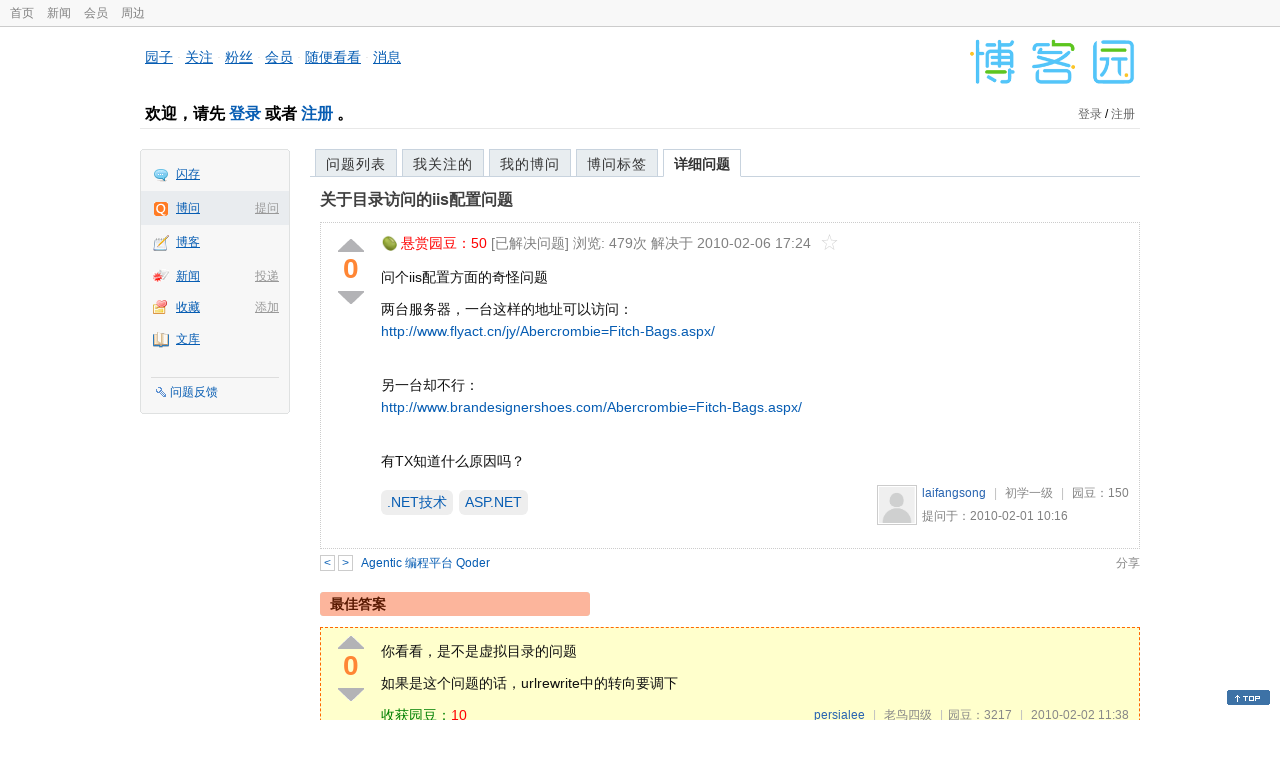

--- FILE ---
content_type: text/html; charset=utf-8
request_url: https://q.cnblogs.com/q/12193
body_size: 6690
content:
<!DOCTYPE html>
<html lang="zh-cn">
<head>
    <meta charset="utf-8" />
    <meta name="viewport" content="width=device-width, initial-scale=1" />
    <title>关于目录访问的iis配置问题_已解决_博问_博客园</title>
    <meta name="keywords" content=".NET技术,ASP.NET关于目录访问的iis配置问题" />
    <meta name="description" content="问个iis配置方面的奇怪问题 两台服务器，一台这样的地址可以访问：http://www.flyact.cn/jy/Abercrombie=Fitch-Bags.aspx/ 另一台却不行：http://" />
    <meta name="renderer" content="webkit">
    <meta name="force-rendering" content="webkit">
        <link rel="canonical" href="https://q.cnblogs.com/q/12193" />
    <link rel="icon" href="https://assets.cnblogs.com/favicon_v3_2.ico" type="image/x-icon" />
    <link href="/bundles/css/common.min.css?v=vOeKAn0T0RPjj2azbHE-wzz-be9rPZGpoR2Xogs_Qlw" rel="stylesheet" />
    
    <link rel="stylesheet" href="//assets.cnblogs.com/highlight/11.4.0/styles/default.min.css" />
    <link href="/bundles/css/detail.min.css?v=EOllelaJQbTTYbga6YrD1ne2i92vgXkA-HGFvo5VPGg" rel="stylesheet" />
    <link href="/bundles/css/zoom.min.css?v=8MvFH_My14imBEMY4CHnFvR2EPGNuLH4eHcxkJHH8bs" rel="stylesheet" />
    

    <script src="//assets.cnblogs.com/script/jquery.js" type="text/javascript"></script>
    <script src="//assets.cnblogs.com/script/json2.js" type="text/javascript"></script>
    <script src="//assets.cnblogs.com/script/paste-upload-image.js"></script>
    <script src="//q-cdn.cnblogs.com/bundles/js/common.min.js" type="text/javascript"></script>
    <script src="//q-cdn.cnblogs.com/bundles/js/external.min.js" type="text/javascript"></script>
    <script src="//q-cdn.cnblogs.com/Component/layer/layer.js" type="text/javascript"></script>
    
    <script src="//assets.cnblogs.com/highlight/11.4.0/highlight.min.js"></script>
    <script src="//q-cdn.cnblogs.com/bundles/js/detail.min.js" type="text/javascript"></script>
    <script src="//q-cdn.cnblogs.com/bundles/js/zoom.min.js" type="text/javascript"></script>
    <script type="text/javascript">
        var qid=12193,isLogined= false,qes_award=50;
        var isself=false;
        var acount=3;
        var dealflag=1;
        var ansid=0,acid=0,commid=0,optype=0;
        var aids="29045,29073,29080";
        var flags = "1";
    </script>

</head>
<body>
    <div id="hd_top" class="clearfix">
        <div id="hd_top_w">
            <a href="//www.cnblogs.com">首页</a>
            <a href="//news.cnblogs.com/">新闻</a>
            <a href="https://cnblogs.vip/">会员</a>
            <a href="https://cnblogs.vip/store">周边</a>
        </div>
    </div>
    <div id="wrapper">
        <div id="header">
            <div id="logo">
                <a href="//www.cnblogs.com"><img src="//assets.cnblogs.com/images/logo/logo20170227.png" alt="logo" style="width:165px;height:55px;" /></a>
            </div>
            <div id="nav_block">
                <a href="//home.cnblogs.com/">园子</a> · <a href="//home.cnblogs.com/followees/">关注</a> · <a href="//home.cnblogs.com/followers/">粉丝</a> ·
                <a href="//home.cnblogs.com/vip">会员</a> · <a href="//home.cnblogs.com/feed/all/">随便看看</a> · <a href="//msg.cnblogs.com/" target="_blank">消息<span id="msg_count"></span></a>
            </div>
            <div class="clear"></div>
            <div id="header_user">
                <div class="topbar-left-logo">
                    <a href="//www.cnblogs.com"><img class="logo" src="/Images/newsite/cnblogs.svg" alt="博客园"></a>
                </div>
                
<h1 id="header_user_left">
        欢迎，请先 <a href="javascript:void(0);" onclick="return login();">登录</a> 或者 <a href="javascript:void(0);" onclick="return register();">注册</a> 。
</h1>
<div id="header_user_right">
        <a href="javascript:void(0);" onclick="return login();">登录</a> / <a href="javascript:void(0);" onclick="return register();">注册</a>
</div>


            </div>
            <div class="clear"></div>
        </div>
        <div id="container">

            <div id="app_bar">
    <p class="app_r_3"></p><p class="app_r_2"></p><p class="app_r_1"></p>
    <div id="app_list_wrapper">
        <ul class="app_list">
                <li class="">
                    <img src="//assets.cnblogs.com/images/ico_ing.gif" alt="" /><a href="https://ing.cnblogs.com/" id="app_ing">闪存</a>
                </li>
                <li class="current">
                            <em><a href="/q/new">提问</a></em>
                    <img src="//assets.cnblogs.com/images/ico_question.gif" alt="" /><a href="/" id="app_List">博问</a>
                </li>
                <li class="">
                    <img src="//assets.cnblogs.com/images/ico_blog.gif" alt="" /><a href="https://home.cnblogs.com/blog/" id="app_blog">博客</a>
                </li>
                <li class="">
                            <em><a href="https://news.cnblogs.com/n/publish">投递</a></em>
                    <img src="//assets.cnblogs.com/images/ico_news.gif" alt="" /><a href="https://home.cnblogs.com/news/" id="app_news">新闻</a>
                </li>
                <li class="">
                            <em><a href="#">添加</a></em>
                    <img src="//assets.cnblogs.com/images/ico_bookmark.gif" alt="" /><a href="https://wz.cnblogs.com/" id="app_wz">收藏</a>
                </li>
                <li class="">
                    <img src="//assets.cnblogs.com/images/ico_kb.gif" alt="" /><a href="https://home.cnblogs.com/kb/" id="app_kb">文库</a>
                </li>
        </ul>
        <div class="app_setting">
            <a href="https://group.cnblogs.com/forum/public/" class="flag_edit" target="_blank">问题反馈</a>
        </div>
    </div>
    <p class="app_r_1"></p><p class="app_r_2"></p><p class="app_r_3"></p>
</div>


            <div id="container_content">

                <div class="main_nav">
                    <ul class="topic_nav_block">
                        <li><a href="/">问题列表</a> </li>
                        <li><a href="/list/MyStarQuestion">我关注的</a> </li>
                        <li><a href="/list/myquestion">我的博问</a> </li>
                        <li><a href="/tag/list">博问标签</a> </li>
                        <li style="display:none;" id="lasttopnav_li"><a href="javascript:void(0);" id="lasttopnav"></a></li>
                    </ul>
                    <div class="clear">
                    </div>
                </div>

                <div id="main">
                    <h1 class="qitem_title" id="q_title"><a href="/q/12193">关于目录访问的iis配置问题</a></h1>


<div class="qitem_question qclear">
    <div class="q_digg_bury">
        <span id="q_digg" onclick="q_digg(12193)" class="q_diggit" title="推荐（再次点击取消）">
        </span>
        <span id="q_diggbury_count" class="q_diggbury_count">0</span>
        <span id="q_bury" onclick="q_bury(12193)" class="q_buryit" title="反对（再次点击取消）">
        </span>
    </div>
    <div class="qitem_item">
        <div class="qitem_publisher">
                <img alt="" src="//assets.cnblogs.com/images/icons/yuandou20170322.png" class="big-coin-icon" />
                <span class="red">悬赏园豆：<span id="question_award">50</span></span>
                <span>[已解决问题] </span>
            <span id="question_view_count"></span>
                    <span>解决于 2010-02-06 17:24 </span>
                <img src="/Images/newsite/question_star_grey.png" alt="" class="question-star" href="javascript:void(0);" onclick="StarQuestion(12193, this)" />
        </div>
        <div id="qes_content" class="q_content">
            <p>问个iis配置方面的奇怪问题</p>
<p>两台服务器，一台这样的地址可以访问：<br /><a href="http://www.flyact.cn/jy/Abercrombie=Fitch-Bags.aspx/">http://www.flyact.cn/jy/Abercrombie=Fitch-Bags.aspx/</a></p>
<p><br />另一台却不行：<br /><a href="http://www.brandesignershoes.com/Abercrombie=Fitch-Bags.aspx/">http://www.brandesignershoes.com/Abercrombie=Fitch-Bags.aspx/</a></p>
<p><br />有TX知道什么原因吗？</p>
        </div>
        <div class="qclear">
            <div id="d_tag" class="lf">
                        <a class="detail_tag" href="/tag/.net%E6%8A%80%E6%9C%AF/unsolved">.NET技术</a>
                        <a class="detail_tag" href="/tag/asp.net/unsolved">ASP.NET</a>
            </div>
            <div class="question_author">
                <a href="/u/jiny-z">
                    <img class="q_avatar" src="//pic.cnblogs.com/default-avatar.png" alt="laifangsong的主页" />
                </a>
                <a href="/u/jiny-z" class="bluelink">laifangsong</a>
                <span class="v-split">|</span>
                <a class="graylink" href="/q/faq#qt">初学一级</a>
                <span class="v-split">|</span>
                园豆：<span id="question_user_allscore">150</span><br />
                提问于：2010-02-01 10:16
            </div>
        </div>
        <div class="q_close">
        </div>
        <span id="qCommentSpan"></span>
        <div class="question-comment-editor" style="display:none;" id="qCommentEditor">
            <div>
                <textarea id="qCommentTextarea" class="question-comment-textarea" cols="68" rows="3"
                          placeholder="使用评论向提问者提出修改建议或者询问更多信息,请不要在评论中回答问题。"></textarea>
                <input type="button" class="question-comment-button" id="qCommentPostBtn" onclick="PostQuestionComment(12193)" value="添加评论" />
                <span class="question-comment-tip-hide" id="qComment_tip_hide" href="javascript:void(0);"
                      onclick="ShowQCommentTip()">显示帮助</span>
            </div>
            <div class="question-comment-tip" id="question_comment_tip">
                使用"Ctrl+Enter"可进行快捷提交，评论支持部分 Markdown 语法：[link](http://example.com) _italic_ **bold** `code`。
            </div>
        </div>
    </div>
</div>


<div id="middle-div" class="greendiv qclear">
    <span class="adop">
            <a id="middle-div-up" href="http://q.cnblogs.com/q/12192/" title="上一条博问">&lt;</a>
            <a id="middle-div-down" href="http://q.cnblogs.com/q/12194/" title="下一条博问">&gt;</a>
    </span>
    <span id="middle-div-content"></span>
    <div class="qitme_opt">
        <span id="span_report">
            <a href="javascript:void(0);" class="graylink" onclick="ShareToOther()">分享</a>
            <span id="qitme_opt_tips"></span>
        </span>
        <div class="share-div" id="share_div" style="display: none">
            分享您的问题
            <img src="/Images/newsite/icon_delete.svg" alt="" style="float: right; width: 12px; height:12px;" onclick="HideShareDiv()" />
            <div class="question-link-div">
                <input id="question_link" type="text" />
                <img id="clip_img" onlick="ClipToBoard()" src="/Images/clippy.svg" alt="" title="点击复制到剪贴板" data-clipboard-action="copy" data-clipboard-target="#question_link" style="width: 20px; float: right; margin-top: 5px;" />
            </div>
            <div class="share-component" data-disabled="google,twitter,facebook,diandian,linkedin" data-description="Share.js - 一键分享到微博，QQ空间，腾讯微博，人人，豆瓣"></div>
        </div>
        <script>
            var clipboard = new Clipboard('#clip_img');
            clipboard.on('success', function (e) {
                layer.msg("已复制到剪贴板！");
            });
            clipboard.on('error', function (e) {
                console.log(e);
            });
        </script>
    </div>
</div>


<div id="panelBestAnswer" class="qitem_best_answer qclear">
    <div id="title_red">
        最佳答案
    </div>
    <div id="span_29080" class="qitem_best_answer_inner qclear">
        <div class="q_digg_bury" id="span_best_answer">
            <span class="q_diggit" title="推荐（再次点击取消）" onclick="answerdigg(29080)"></span>
            <span id="answer_diggbury_29080" class="q_diggbury_count">0</span>
            <span class="q_buryit" title="反对（再次点击取消）" onclick="answerbury(29080)"></span>
        </div>
        <div class="qitem_item qclear">
            <div id="a_29080" class="q_content">
<p>你看看，是不是虚拟目录的问题</p>
<p>如果是这个问题的话，urlrewrite中的转向要调下</p>            </div>

            <div id="answer_option_29080">
                <div class="qclear">
                        <div class="lf green">
                            收获园豆：<span class="red">10</span>
                        </div>
                    <div class="answer_author">
                        <a href="/u/leeyun" class="bluelink">persialee</a>
                        <span class="v-split">|</span>
                        <a class="graylink" href="/q/faq#qt">老鸟四级</a>
                        <span class="v-split">|</span>园豆：3217
                        <span class="v-split">|</span>
                        2010-02-02 11:38
                    </div>
                </div>
            </div>
            <div class="q_answercomm" id="q_answercomm_29080">
            </div>
<div class="commentEditorMD" id="commentMDEditor" style="display: none">
    <div class="markdown-editor-wrapper">
        <ul class="markdownTab">
            <li class="write"><a class="tablinks active" onclick="switchTab(event, 'commentMarkdown', 'answerComment')">编辑文本</a></li>
            <li class="preview"><a class="tablinks" onclick="switchTab(event, 'commentPreview', 'answerComment')">预览</a></li>
        </ul>
        <div id="commentMarkdown" class="answerComment tabcontent" style="display: block;">
            <textarea name="txtComment" id="txtCommentMarkdown" style="display: block;" contenteditable></textarea>
            <div class="toolbar-bottom">
                <a class="attachment" onclick="markdown_image_upload('txtCommentMarkdown'); return false;"></a>
                <span onclick="markdown_image_upload('txtCommentMarkdown'); return false;">上传图片</span>
            </div>
        </div>
        <div id="commentPreview" class="answerComment tabcontent">
            <div name="txtComment" id="txtCommentPreview" class="q_content markdown-preview"></div>
        </div>
    </div>
    <br />
    <input type="button" id="btnAddComment" name="btnAddComment" value="提交评论" />
    <input type="button" id="btnCancleComment" style="margin-top:10px;margin-left:20px;" name="btnAnswerCommentCancle" value="取&nbsp;消" />
    <span style="color:gray">&nbsp; Ctrl+Enter键快速提交</span><span id="answer_id"></span>
    <script>
        var $md_comment_content = $("#txtCommentMarkdown");
        $md_comment_content.pasteUploadImage('www.cnblogs.com');
    </script>
</div>
            <div id="link_answercomment_29080_tinymce" class="anscomment"></div>
        </div>
    </div>
</div>

<!--问题的答案列表开始-->
<div id="panelAnswerList" class="qitem_all_answer qclear">
        <div class="title_green">
                其他回答(2)
        </div>
        <div class="qitem_all_answer_inner qclear">
                <div id="span_29045" class="q_answeritem qclear">
                    <div class="q_digg_bury">
                        <span onclick="answerdigg(29045)" class="q_diggit" title="推荐（再次点击取消）"></span>
                        <span id="answer_diggbury_29045" class="q_diggbury_count">0</span>
                        <span onclick="answerbury(29045)" class="q_buryit" title="反对（再次点击取消）"></span>
                    </div>
                    <div class="qitem_item qclear">
                        <div id="a_29045" class="q_content">
<p>您没有给权限！第二个是没有给权限的表现！</p>                        </div>

                        <div id="answer_option_29045">
                            
<div class="q_answeroption">
    <div class="lf">
            <div class="green">
                收获园豆：<span class="red">20</span>
            </div>
    </div>
    <div class="answer_author">
        <a href="/u/nova_zhang" class="bluelink">Nova_Zhang</a>
        <span class="v-split">|</span>
        园豆：0
        <a class="graylink" href="/q/faq#qt">(初学一级)</a>
        <span class="v-split">|</span>
        2010-02-01 10:41

    </div>
</div>

                        </div>

                        <div class="q_answercomm qclear" id="q_answercomm_29045">

<div id="c_81977" class="q_answercommlist">
    <div class="q_comment_body q_content">
你没有给访问的权限，你看下连个网站的目录安全性里面的设置是不是相同的，如果相同就看两个网站的权限是不是相同的，给个权限就可以访问了！    </div>
    <div class="answer_author">
        <a href="javascript:void(0);" id="digg_81977" onclick="DiggComment(81977,'digg')" class="comm-digg bluelink">支持(<span>0</span>)</a>
        <a href="javascript:void(0);" id="bury_81977" onclick="DiggComment(81977,'bury')" class="comm-bury bluelink">反对(<span>0</span>)</a>
        <span class="comment-vote-tips" id="comment_vote_tips_81977"></span>
        <a class="bluelink" href="/u/nova_zhang" id="q_a_comment_author_81977">Nova_Zhang</a>
        <span class="v-split">|</span>
        园豆：0
        <a class="graylink" href="/q/faq#qt">(初学一级)</a>
        <span class="v-split">|</span>
        2010-02-01 10:47
    </div>
</div>






<div id="c_82094" class="q_answercommlist">
    <div class="q_comment_body q_content">
谢谢Nova_Zhang，其实我是想用global.asa实现url重写，上面给的地址不是实际地址，需要在global.asa中做url转换

现在问题是同样的程序和访问目录，一个网站可以，另一个网站却不行，不能理解    </div>
    <div class="answer_author">
        <a href="javascript:void(0);" id="digg_82094" onclick="DiggComment(82094,'digg')" class="comm-digg bluelink">支持(<span>0</span>)</a>
        <a href="javascript:void(0);" id="bury_82094" onclick="DiggComment(82094,'bury')" class="comm-bury bluelink">反对(<span>0</span>)</a>
        <span class="comment-vote-tips" id="comment_vote_tips_82094"></span>
        <a class="bluelink" href="/u/jiny-z" id="q_a_comment_author_82094">laifangsong</a>
        <span class="v-split">|</span>
        园豆：150
        <a class="graylink" href="/q/faq#qt">(初学一级)</a>
        <span class="v-split">|</span>
        2010-02-02 09:26
    </div>
</div>





                        </div>
<div class="commentEditorMD" id="commentMDEditor" style="display: none">
    <div class="markdown-editor-wrapper">
        <ul class="markdownTab">
            <li class="write"><a class="tablinks active" onclick="switchTab(event, 'commentMarkdown', 'answerComment')">编辑文本</a></li>
            <li class="preview"><a class="tablinks" onclick="switchTab(event, 'commentPreview', 'answerComment')">预览</a></li>
        </ul>
        <div id="commentMarkdown" class="answerComment tabcontent" style="display: block;">
            <textarea name="txtComment" id="txtCommentMarkdown" style="display: block;" contenteditable></textarea>
            <div class="toolbar-bottom">
                <a class="attachment" onclick="markdown_image_upload('txtCommentMarkdown'); return false;"></a>
                <span onclick="markdown_image_upload('txtCommentMarkdown'); return false;">上传图片</span>
            </div>
        </div>
        <div id="commentPreview" class="answerComment tabcontent">
            <div name="txtComment" id="txtCommentPreview" class="q_content markdown-preview"></div>
        </div>
    </div>
    <br />
    <input type="button" id="btnAddComment" name="btnAddComment" value="提交评论" />
    <input type="button" id="btnCancleComment" style="margin-top:10px;margin-left:20px;" name="btnAnswerCommentCancle" value="取&nbsp;消" />
    <span style="color:gray">&nbsp; Ctrl+Enter键快速提交</span><span id="answer_id"></span>
    <script>
        var $md_comment_content = $("#txtCommentMarkdown");
        $md_comment_content.pasteUploadImage('www.cnblogs.com');
    </script>
</div>
                        <div id="link_answercomment_29045_tinymce" class="anscomment"></div>
                    </div>
                </div>
                <div id="span_29073" class="q_answeritem qclear">
                    <div class="q_digg_bury">
                        <span onclick="answerdigg(29073)" class="q_diggit" title="推荐（再次点击取消）"></span>
                        <span id="answer_diggbury_29073" class="q_diggbury_count">0</span>
                        <span onclick="answerbury(29073)" class="q_buryit" title="反对（再次点击取消）"></span>
                    </div>
                    <div class="qitem_item qclear">
                        <div id="a_29073" class="q_content">
<p>看起来像是urlrewrite的问题，检查一下HttpModule里的设置</p>                        </div>

                        <div id="answer_option_29073">
                            
<div class="q_answeroption">
    <div class="lf">
            <div class="green">
                收获园豆：<span class="red">20</span>
            </div>
    </div>
    <div class="answer_author">
        <a href="/u/charlessky" class="bluelink">查尔斯</a>
        <span class="v-split">|</span>
        园豆：3832
        <a class="graylink" href="/q/faq#qt">(老鸟四级)</a>
        <span class="v-split">|</span>
        2010-02-01 22:28

    </div>
</div>

                        </div>

                        <div class="q_answercomm qclear" id="q_answercomm_29073">

<div id="c_82096" class="q_answercommlist">
    <div class="q_comment_body q_content">
谢谢查尔斯，其实我是想用global.asa实现url重写，上面给的地址不是实际地址，需要在global.asa中做url转换

现在问题是同样的程序和访问目录，一个网站可以，另一个网站却不行，不能理解    </div>
    <div class="answer_author">
        <a href="javascript:void(0);" id="digg_82096" onclick="DiggComment(82096,'digg')" class="comm-digg bluelink">支持(<span>0</span>)</a>
        <a href="javascript:void(0);" id="bury_82096" onclick="DiggComment(82096,'bury')" class="comm-bury bluelink">反对(<span>0</span>)</a>
        <span class="comment-vote-tips" id="comment_vote_tips_82096"></span>
        <a class="bluelink" href="/u/jiny-z" id="q_a_comment_author_82096">laifangsong</a>
        <span class="v-split">|</span>
        园豆：150
        <a class="graylink" href="/q/faq#qt">(初学一级)</a>
        <span class="v-split">|</span>
        2010-02-02 09:27
    </div>
</div>






<div id="c_82604" class="q_answercommlist">
    <div class="q_comment_body q_content">
@laifangsong:恩，我的意思就是看一下urlrewrite里是否写死了链接    </div>
    <div class="answer_author">
        <a href="javascript:void(0);" id="digg_82604" onclick="DiggComment(82604,'digg')" class="comm-digg bluelink">支持(<span>0</span>)</a>
        <a href="javascript:void(0);" id="bury_82604" onclick="DiggComment(82604,'bury')" class="comm-bury bluelink">反对(<span>0</span>)</a>
        <span class="comment-vote-tips" id="comment_vote_tips_82604"></span>
        <a class="bluelink" href="/u/charlessky" id="q_a_comment_author_82604">查尔斯</a>
        <span class="v-split">|</span>
        园豆：3832
        <a class="graylink" href="/q/faq#qt">(老鸟四级)</a>
        <span class="v-split">|</span>
        2010-02-04 23:21
    </div>
</div>





                        </div>
<div class="commentEditorMD" id="commentMDEditor" style="display: none">
    <div class="markdown-editor-wrapper">
        <ul class="markdownTab">
            <li class="write"><a class="tablinks active" onclick="switchTab(event, 'commentMarkdown', 'answerComment')">编辑文本</a></li>
            <li class="preview"><a class="tablinks" onclick="switchTab(event, 'commentPreview', 'answerComment')">预览</a></li>
        </ul>
        <div id="commentMarkdown" class="answerComment tabcontent" style="display: block;">
            <textarea name="txtComment" id="txtCommentMarkdown" style="display: block;" contenteditable></textarea>
            <div class="toolbar-bottom">
                <a class="attachment" onclick="markdown_image_upload('txtCommentMarkdown'); return false;"></a>
                <span onclick="markdown_image_upload('txtCommentMarkdown'); return false;">上传图片</span>
            </div>
        </div>
        <div id="commentPreview" class="answerComment tabcontent">
            <div name="txtComment" id="txtCommentPreview" class="q_content markdown-preview"></div>
        </div>
    </div>
    <br />
    <input type="button" id="btnAddComment" name="btnAddComment" value="提交评论" />
    <input type="button" id="btnCancleComment" style="margin-top:10px;margin-left:20px;" name="btnAnswerCommentCancle" value="取&nbsp;消" />
    <span style="color:gray">&nbsp; Ctrl+Enter键快速提交</span><span id="answer_id"></span>
    <script>
        var $md_comment_content = $("#txtCommentMarkdown");
        $md_comment_content.pasteUploadImage('www.cnblogs.com');
    </script>
</div>
                        <div id="link_answercomment_29073_tinymce" class="anscomment"></div>
                    </div>
                </div>
        </div>
</div>


<div id="btnendqes">
    <input type="button" id="btn_endquestion" title="选择一个最佳答案，并且分配悬赏园豆给回答者" value="确认结帖" />
    <input type="button" id="btn_back" onclick="CancelEndQuestion()" title="取消结帖" value="取消结帖" />
</div>
<!--问题的答案列表结束-->
<!-- 编辑器开始 -->
<span id="clearAnswerAutoSave" onclick="ClearDraft()">清除回答草稿</span>
    <div>
        &nbsp;&nbsp;&nbsp;您需要<a onclick="return jutil.cnblogs.login();" href="javascript:void(0);">登录</a>以后才能回答，未注册用户请先<a onclick="return jutil.cnblogs.register();" href="javascript:void(0);">注册</a>。
    </div>
<script>hljs.initHighlightingOnLoad();</script>
<!-- 编辑器结束 -->

    <div id="unit_q1">
        <a href="https://dis.chatdesks.cn/chatdesk/jmcnblogs.html" target="_blank"><img src="https://img2024.cnblogs.com/blog/35695/202601/35695-20260109212056839-709769539.jpg"></a>
    </div>

                </div>

                <div id="right_sidebar">
                    
                </div>
                <div class="clear"></div>
            </div>
            <div class="clear"></div>
        </div>
        <div id="footer">
            <a href="https://about.cnblogs.com">关于博客园</a><a href="https://about.cnblogs.com/contact">联系我们</a><a href="https://about.cnblogs.com/bd">商务合作</a>©2004-2026<a href="http://www.cnblogs.com">博客园</a><span id="powered_by">Powered by .NET on Kubernetes</span><span id="profiler_footer"></span>
        </div>
    </div>
    <script type="text/javascript">
        (function(c,l,a,r,i,t,y){
            c[a]=c[a]||function(){(c[a].q=c[a].q||[]).push(arguments)};
            t=l.createElement(r);t.async=1;t.src="https://www.clarity.ms/tag/"+i;
            y=l.getElementsByTagName(r)[0];y.parentNode.insertBefore(t,y);
        })(window, document, "clarity", "script", "l82i9eu4no");
    </script>
</body>
</html>
